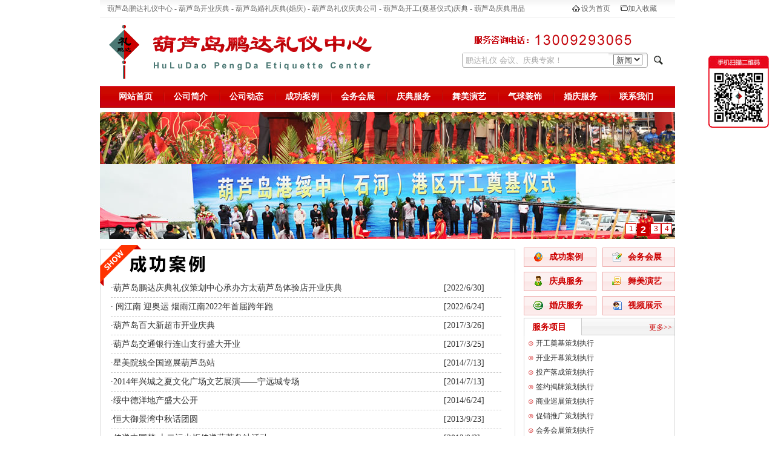

--- FILE ---
content_type: text/html
request_url: http://www.pdqd.com/web/news.asp?SmallID=37
body_size: 14046
content:

<html>
<head>
<meta http-equiv="Content-Type" content="text/html; charset=gb2312" />

<title>新闻中心 - 成功案例 - 葫芦岛鹏达礼仪中心 - 葫芦岛开业庆典 - 葫芦岛婚礼庆典(婚庆) - 葫芦岛礼仪庆典公司 - 葫芦岛开工(奠基仪式)庆典 - 葫芦岛庆典用品 - 葫芦岛会务会议</title>

<meta name="Keywords" content="葫芦岛鹏达礼仪中心,葫芦岛庆典,葫芦岛礼仪,葫芦岛庆典礼仪,葫芦岛礼仪庆典,葫芦岛婚庆,葫芦岛会务会展,葫芦岛开业庆典,葫芦岛婚礼庆典(婚庆),葫芦岛会议庆典,葫芦岛庆典用品" />

<meta name="Description" content="鹏达庆典礼仪中心成立于一九九九年，是辽宁省最早从事综合性多向型专业服务机构之一，为社会各届提供专业的庆典礼仪服务，中心成功策划并主办过各类企业庆典、校庆典礼、结婚典礼、生日祝寿、文艺演出等活动。历经几年的风雨洗礼，鹏达庆典礼仪中心现已发展成为行业内公认的佼佼者，并得到社会各届有识之士的一致好评，在社会各界享有较高的声誉。" />
<link href="css/style1.css" rel="stylesheet" type="text/css" />
<SCRIPT src="css/ind_slide.js" type=text/javascript></SCRIPT>
</head>
<body>
<div id="body950">
<div id="top30"><div id="top30_1"><ul><li style="width:780px;">　葫芦岛鹏达礼仪中心 - 葫芦岛开业庆典 - 葫芦岛婚礼庆典(婚庆) - 葫芦岛礼仪庆典公司 - 葫芦岛开工(奠基仪式)庆典 - 葫芦岛庆典用品</li><li class="topgif col666">　 <a title=设为首页 onClick="this.style.behavior='url(#default#homepage)';this.sethomepage('http://www.pdqd.com');return false;" href="http://www.pdqd.com">设为首页</a></li>
<li class="topgif1 col666">　 <span style="CURSOR: hand" onClick="window.external.addFavorite('http://www.pdqd.com','葫芦岛鹏达礼仪中心 - 葫芦岛开业庆典 - 葫芦岛婚礼庆典(婚庆) - 葫芦岛礼仪庆典公司 - 葫芦岛开工(奠基仪式)庆典 - 葫芦岛庆典用品 - 葫芦岛会务会议')" >加入收藏</span></li>
</ul></div></div>

<div id="banner"><div id="banner1"></div><div id="banner2"><form action="Search.asp" method="post"><div class="soso"><ul><li class="soso_1" style="width:248px;"><input type="text" class="s_t" onBlur="if(this.value==''){this.value='鹏达礼仪 会议、庆典专家！';this.style.color='#aaa'}" onFocus="if(this.value=='鹏达礼仪 会议、庆典专家！'){this.value='';this.style.color='#666'}" value="鹏达礼仪 会议、庆典专家！" name="key"/></li><li class="soso_1" style="width:65px;"><select style="margin-top:8px;color:#333;" name="lb">
          <option selected="selected" value="0">新闻</option>
          <option value="1">图片</option>
        </select></li><li class="soso_1" style="width:22px;">
          <input type="image" name="imageField" src="images/soso.gif" style="margin-top:8px;">
        </li></ul></div></form></div></div>

<div id="dh"><div class="dh1 colfff f14 fb">　<a href="http://www.pdqd.com">网站首页</a></div><div class="dh2"><ul class="f14 fb colfff"><li class="dh2_1"><a href="about.asp">公司简介</a></li>
<li class="dh2_1"><a href="news.asp?SmallID=36">公司动态</a></li>
<li class="dh2_1"><a href="photo.asp?SmallID=37">成功案例</a></li>
<li class="dh2_1"><a href="photos.asp?SmallID=22">会务会展</a></li>
<li class="dh2_1"><a href="photos.asp?SmallID=23">庆典服务</a></li>
<li class="dh2_1"><a href="photos.asp?SmallID=25">舞美演艺</a></li>
<li class="dh2_1"><a href="photos.asp?SmallID=26">气球装饰</a></li>
<li class="dh2_1"><a href="photos.asp?SmallID=24">婚庆服务</a></li>
<li class="dh2_1"><a href="contact.asp">联系我们</a></li>
</ul></div><div class="dh3"></div></div>

<div id="banner3">
  <div class="container" id="idTransformView">
    <ul class="slider" id="idSlider"><li><a href='http://www.pdqd.com/web/NewsList.asp?id=351' target=_blank><img src="UploadFile/2013-3/2013326155734965.jpg" alt="葫芦岛庆典" width="950" height="210" border="0"/></a></li>
<li><a href='http://www.pdqd.com/web/NewsList.asp?id=339' target=_blank><img src="UploadFile/2013-3/201332615585518.jpg" alt="葫芦岛礼仪" width="950" height="210" border="0"/></a></li>
<li><a href='/web/NewsList.asp?id=62' target=_blank><img src="images/tu.jpg" alt="葫芦岛会务会展策划" width="950" height="210" border="0"/></a></li>
<li><a href='http://www.pdqd.com/web/photos.asp?SmallID=26' target=_blank><img src="images/tu3.jpg" alt="葫芦岛气球装饰" width="950" height="210" border="0"/></a></li>
    </ul>
    <ul class="num" id="idNum">
      <li>1</li>
      <li>2</li>
      <li>3</li>
      <li>4</li>
    </ul>
  </div>
</div>
<div id="page">
  <div id="page220">
<div id="page250B"><ul>
  <li class="page250B1 f14 fb colC00"><a href="photo.asp?SmallID=37" target="_blank">成功案例</a></li><li class="page250B2 f14 fb colC00"><a href="photos.asp?SmallID=22" target="_blank">会务会展</a></li>
  <li class="page250B1 f14 fb colC00"><a href="photos.asp?SmallID=23" target="_blank">庆典服务</a></li><li class="page250B2 f14 fb colC00"><a href="photos.asp?SmallID=25" target="_blank">舞美演艺</a></li>
  <li class="page250B1 f14 fb colC00"><a href="photos.asp?SmallID=24" target="_blank">婚庆服务</a></li><li class="page250B2 f14 fb colC00"><a href="news.asp?SmallID=58" target="_blank">视频展示</a></li></ul></div>
  
  <div class="p220A"><div class="p220A1"><ul><li class="page250_1 f14 colC00 fb">　<a href="photo.asp?SmallID=48" target="_blank">服务项目</a></li><li class="page250_11 f12 colC00">　<a href="photo.asp?SmallID=48" target="_blank">更多>></a></li></ul></div>
  <div class="p220A4"><ul>
    <li class="p220A41 col333 f12">&nbsp; <span class="colC00">⊙</span> <a href="NewsList.asp?id=368" target="_blank">开工奠基策划执行</a></li><li class="p220A41 col333 f12">&nbsp; <span class="colC00">⊙</span> <a href="NewsList.asp?id=367" target="_blank">开业开幕策划执行</a></li><li class="p220A41 col333 f12">&nbsp; <span class="colC00">⊙</span> <a href="NewsList.asp?id=366" target="_blank">投产落成策划执行</a></li><li class="p220A41 col333 f12">&nbsp; <span class="colC00">⊙</span> <a href="NewsList.asp?id=365" target="_blank">签约揭牌策划执行</a></li><li class="p220A41 col333 f12">&nbsp; <span class="colC00">⊙</span> <a href="NewsList.asp?id=364" target="_blank">商业巡展策划执行</a></li><li class="p220A41 col333 f12">&nbsp; <span class="colC00">⊙</span> <a href="NewsList.asp?id=363" target="_blank">促销推广策划执行</a></li><li class="p220A41 col333 f12">&nbsp; <span class="colC00">⊙</span> <a href="NewsList.asp?id=362" target="_blank">会务会展策划执行</a></li><li class="p220A41 col333 f12">&nbsp; <span class="colC00">⊙</span> <a href="NewsList.asp?id=361" target="_blank">周年晚会策划执行</a></li><li class="p220A41 col333 f12">&nbsp; <span class="colC00">⊙</span> <a href="NewsList.asp?id=360" target="_blank">房地产包装策划执行</a></li><li class="p220A41 col333 f12">&nbsp; <span class="colC00">⊙</span> <a href="NewsList.asp?id=359" target="_blank">体育赛事策划执行</a></li><li class="p220A41 col333 f12">&nbsp; <span class="colC00">⊙</span> <a href="NewsList.asp?id=358" target="_blank">婚庆、主题婚礼策划执行</a></li>
  </ul>
  </div>
  <div class="p220A3"></div></div>
  
  
  <div class="p220A"><div class="p220A1"><ul><li class="page250_1 f14 colC00 fb">　<a href="contact.asp" target="_blank">联系我们</a></li><li class="page250_11 f12 colC00">　<a href="contact.asp" target="_blank">更多>></a></li></ul></div>
  <div class="p220A4"><ul><li class="page220A40 col666 flh"><img src="images/contact.jpg" width="237" height="51" hspace="0" vspace="0" align="left" style="margin-top:3px; margin-right:5px; margin-left:6px;"></li>
<li class="p220A42 col333 f12 flh"><img src="/web/images/rtel.gif" alt="" /></li>
  </ul>
  </div>
  <div class="p220A3"></div></div>
</div>

  <div id="page7201" class="show37"><div id="page720A"><ul>
    <li class="page720A_1 f14 colFFF fb">　</li>
    <li class="page720A_1_1"></li><li class="page720A_1_2 f12 colC00"><a href='http://#' target=_blank></a></li></ul></div>
<div id="page720A_2">
  <div class="news col333 f14">
<ul><li style="width:550px;">·<a href='NewsList.asp?id=570' target='_blank' title='葫芦岛鹏达庆典礼仪策划中心承办方太葫芦岛体验店开业庆典'><font color="">葫芦岛鹏达庆典礼仪策划中心承办方太葫芦岛体验店开业庆典</font></a></li><li style="width:95px;">[2022/6/30]</li></ul><ul><li style="width:550px;">·<a href='NewsList.asp?id=568' target='_blank' title=' 阅江南 迎奥运 烟雨江南2022年首届跨年跑&#8203;'><font color=""> 阅江南 迎奥运 烟雨江南2022年首届跨年跑&#8203;</font></a></li><li style="width:95px;">[2022/6/24]</li></ul><ul><li style="width:550px;">·<a href='NewsList.asp?id=546' target='_blank' title='葫芦岛百大新超市开业庆典'><font color="">葫芦岛百大新超市开业庆典</font></a></li><li style="width:95px;">[2017/3/26]</li></ul><ul><li style="width:550px;">·<a href='NewsList.asp?id=545' target='_blank' title='葫芦岛交通银行连山支行盛大开业'><font color="">葫芦岛交通银行连山支行盛大开业</font></a></li><li style="width:95px;">[2017/3/25]</li></ul><ul><li style="width:550px;">·<a href='NewsList.asp?id=522' target='_blank' title='星美院线全国巡展葫芦岛站'><font color="">星美院线全国巡展葫芦岛站</font></a></li><li style="width:95px;">[2014/7/13]</li></ul><ul><li style="width:550px;">·<a href='NewsList.asp?id=521' target='_blank' title='2014年兴城之夏文化广场文艺展演——宁远城专场'><font color="">2014年兴城之夏文化广场文艺展演——宁远城专场</font></a></li><li style="width:95px;">[2014/7/13]</li></ul><ul><li style="width:550px;">·<a href='NewsList.asp?id=518' target='_blank' title='绥中德洋地产盛大公开'><font color="">绥中德洋地产盛大公开</font></a></li><li style="width:95px;">[2014/6/24]</li></ul><ul><li style="width:550px;">·<a href='NewsList.asp?id=496' target='_blank' title='恒大御景湾中秋话团圆'><font color="">恒大御景湾中秋话团圆</font></a></li><li style="width:95px;">[2013/9/23]</li></ul><ul><li style="width:550px;">·<a href='NewsList.asp?id=493' target='_blank' title='传递中国梦 十二运火炬传递葫芦岛站活动'><font color="">传递中国梦 十二运火炬传递葫芦岛站活动</font></a></li><li style="width:95px;">[2013/9/3]</li></ul><ul><li style="width:550px;">·<a href='NewsList.asp?id=492' target='_blank' title='银象·宁远城兴城之夏展演华彩之夜 闪亮古城'><font color="">银象·宁远城兴城之夏展演华彩之夜 闪亮古城</font></a></li><li style="width:95px;">[2013/9/2]</li></ul><ul><li style="width:550px;">·<a href='NewsList.asp?id=483' target='_blank' title='7.27银象·宁远城营销中心盛大开放'><font color="">7.27银象·宁远城营销中心盛大开放</font></a></li><li style="width:95px;">[2013/7/31]</li></ul><ul><li style="width:550px;">·<a href='NewsList.asp?id=475' target='_blank' title='绥中德洋国际广场开工奠基仪式'><font color="">绥中德洋国际广场开工奠基仪式</font></a></li><li style="width:95px;">[2013/7/19]</li></ul><ul><li style="width:550px;">·<a href='NewsList.asp?id=466' target='_blank' title='西门子透平工业（葫芦岛）有限公司新工厂落成典礼'><font color="">西门子透平工业（葫芦岛）有限公司新工厂落成典礼</font></a></li><li style="width:95px;">[2013/6/9]</li></ul><ul><li style="width:550px;">·<a href='NewsList.asp?id=459' target='_blank' title='恒大御景湾烧烤节'><font color="">恒大御景湾烧烤节</font></a></li><li style="width:95px;">[2013/5/27]</li></ul><ul><li style="width:550px;">·<a href='NewsList.asp?id=457' target='_blank' title='迎接十二运倒计时100天 葫芦岛市系列活动启动仪式'><font color="">迎接十二运倒计时100天 葫芦岛市系列活动启动仪式</font></a></li><li style="width:95px;">[2013/5/27]</li></ul><ul><li style="width:550px;">·<a href='NewsList.asp?id=443' target='_blank' title='华厦国际五一推广演出'><font color="">华厦国际五一推广演出</font></a></li><li style="width:95px;">[2013/5/10]</li></ul><ul><li style="width:550px;">·<a href='NewsList.asp?id=438' target='_blank' title='百大电器帅康品牌五一促销演出'><font color="">百大电器帅康品牌五一促销演出</font></a></li><li style="width:95px;">[2013/5/4]</li></ul><ul><li style="width:550px;">·<a href='NewsList.asp?id=425' target='_blank' title='建昌恒嘉国际营销中心盛大开放'><font color="">建昌恒嘉国际营销中心盛大开放</font></a></li><li style="width:95px;">[2013/4/27]</li></ul><ul><li style="width:550px;">·<a href='NewsList.asp?id=424' target='_blank' title='建昌恒嘉国际奠基典礼暨恒嘉集团爱心之旅'><font color="">建昌恒嘉国际奠基典礼暨恒嘉集团爱心之旅</font></a></li><li style="width:95px;">[2013/4/27]</li></ul><ul><li style="width:550px;">·<a href='NewsList.asp?id=420' target='_blank' title='龙港区“首创杯”风筝文化艺术节'><font color="">龙港区“首创杯”风筝文化艺术节</font></a></li><li style="width:95px;">[2013/4/23]</li></ul></div>
<div class="news1 f14 col333"><a href="news.asp?SmallID=37&">首页</a>&nbsp; <a href="news.asp?SmallID=37&page=0">前一页</a>&nbsp; <a href="news.asp?SmallID=37&page=2">后一页</a>&nbsp; <a href="news.asp?SmallID=37&page=4">末页</a>&nbsp;
              每页<font color="#FF0000">20</font>条&nbsp;现在是第<font color="#FF0000">1</font>页&nbsp;共<font color="#FF0000">4</font>页</div>
			  
</div>
<div class="page720A_3"></div></div></div>
<div id="foot">
<div class="foot_1 col666 f12"><a href="/" target="_blank">网站首页</a> | <a href="/web/about.asp" target="_blank">关于我们</a> | <a href="/web/news.asp?SmallID=36" target="_blank">公司动态</a> | <a href="/web/news.asp?SmallID=58" target="_blank">视频展示</a> | <a href="/web/photo.asp?SmallID=48" target="_blank">服务项目</a> | <a href="/web/photo.asp?SmallID=37" target="_blank">经典案例</a> | <a href="/web/photos.asp?SmallID=22" target="_blank">会务会展</a> | <a href="/web/photos.asp?SmallID=23" target="_blank">庆典服务</a> | <a href="/web/photos.asp?SmallID=25" target="_blank">舞美演艺</a> | <a href="/web/photos.asp?SmallID=24" target="_blank">婚庆服务</a> | <a href="/web/contact.asp" target="_blank">联系我们</a></div>
<div class="foot_2 col666 f12">Copyright 2004-2022 pdqd.com All Rights Reseverd　辽宁省葫芦岛市鹏达礼仪中心 版权所有　 公司地址：辽宁葫芦岛渤海街单行线和锦葫路交叉路口处<BR>
<img src="/web/images/ftel.gif" alt="" /><BR>
<a href="http://beian.miit.gov.cn/" target="_blank">辽ICP备19003472号-1</a>　　技术支持：<a href="http://www.ihuludao.com" target="_blank">葫芦岛网站建设</a></div>
</div></br></br></div><div><script language="javascript" src="qq.js"></script>
</div>
</body>
</html>


--- FILE ---
content_type: text/css
request_url: http://www.pdqd.com/web/css/style1.css
body_size: 15830
content:
body {margin:0px;font-size:12px;COLOR: #666666;text-align:center;}
#body950{width:950px;margin:0px auto; overflow:hidden;}
/*head*/
#top30{ height:30px;}
#top30_1{ background:url(../images/pic1.png) 0px 0px repeat-x #FFF;height:29px;text-align:left;}
#top30_1 ul {float:left;list-style:none;margin:0px;padding:0px;}
#top30_1 ul li {float:left;display:block;line-height:29px;text-align:left;}
.topgif{ background:url(../images/pic1.png) no-repeat 0px -29px;height:29px; width:77px;}
.topgif1{ background:url(../images/pic1.png) no-repeat -75px -29px;height:29px; width:70px;}
/*banner*/
#banner{margin:0px; padding-top:8px; height:96px;}
#banner1{ background:url(../images/pic1.png) no-repeat 0px -60px; width:456px; height:94px; float:left;}
#banner2{ width:360px; height:94px; float:right; background:url(../images/pic1.png) no-repeat 0px -250px;}
#banner3{margin:0px; padding-top:5px; height:210px;}
form{display:inline}
.soso{ width:350px; height:26px; float:left; margin-top:43px; margin-left:10px;}
.soso ul {float:left;list-style:none;margin:0px; padding:0px;}
.soso ul li {float:left;margin:0px;display:block;line-height:40px; text-align:left;}
.soso .s_t { margin-top:7px; width:240px; height:20px; border:0px; color:#aaa; padding:3px 0 0 4px; line-height:16px; overflow:hidden;}
/*dh*/
#dh{margin-top:8px; height:38px;}
.dh1{ background:url(../images/pic1.png) no-repeat 0px -170px; width:104px; height:38px; float:left; line-height:36px;}
.dh2{ background:url(../images/pic1.png) repeat-x 0px -210px; width:836px; height:38px; float:left;}
.dh2_1{ background:url(../images/pic1.png) no-repeat -184px -170px;height:38px; padding-left:3px; width:92px;}
.dh3{ background:url(../images/pic1.png) no-repeat -390px -170px; width:10px; height:38px; float:right;}
.dh2 ul {float:left;list-style:none;margin:0px; padding:0px;}
.dh2 ul li {float:left;margin:0px;display:block;line-height:36px;padding:0px;}

/*page*/
#page{margin:0px;}
#page720 {width:686px; text-align:left; float:left;margin-top:10px; overflow:hidden; }
#page7201 {width:686px; text-align:left; float:left;margin-top:10px; overflow:hidden; }
.show1{background:url(../images/A.gif) no-repeat 0px 0px;}
.show2{background:url(../images/F.gif) no-repeat 0px 0px;}
.show3{background:url(../images/g.gif) no-repeat 0px 0px;}
.show4{background:url(../images/K.gif) no-repeat 0px 0px;}
.show12{background:url(../images/H.gif) no-repeat 0px 0px;}
.show22{background:url(../images/B.gif) no-repeat 0px 0px;}
.show23{background:url(../images/C.gif) no-repeat 0px 0px;}
.show24{background:url(../images/E.gif) no-repeat 0px 0px;}
.show25{background:url(../images/D.gif) no-repeat 0px 0px;}

.show36{background:url(../images/H.gif) no-repeat 0px 0px;}
.show37{background:url(../images/A.gif) no-repeat 0px 0px;}
.show48{background:url(../images/J.gif) no-repeat 0px 0px;}
.show58{background:url(../images/I.gif) no-repeat 0px 0px;}


.show61{background:url(../images/B1.gif) no-repeat 0px 0px;}
.show62{background:url(../images/B2.gif) no-repeat 0px 0px;}
.show63{background:url(../images/B3.gif) no-repeat 0px 0px;}
.show64{background:url(../images/B4.gif) no-repeat 0px 0px;}

.show65{background:url(../images/C1.gif) no-repeat 0px 0px;}
.show66{background:url(../images/C2.gif) no-repeat 0px 0px;}
.show67{background:url(../images/C3.gif) no-repeat 0px 0px;}
.show68{background:url(../images/C4.gif) no-repeat 0px 0px;}
.show69{background:url(../images/C5.gif) no-repeat 0px 0px;}

.show70{background:url(../images/E1.gif) no-repeat 0px 0px;}
.show71{background:url(../images/E2.gif) no-repeat 0px 0px;}
.show72{background:url(../images/E3.gif) no-repeat 0px 0px;}
.show73{background:url(../images/E4.gif) no-repeat 0px 0px;}

.show74{background:url(../images/D1.gif) no-repeat 0px 0px;}
.show75{background:url(../images/D2.gif) no-repeat 0px 0px;}


.show76{background:url(../images/Q1.gif) no-repeat 0px 0px;}
.show77{background:url(../images/Q2.gif) no-repeat 0px 0px;}
.show78{background:url(../images/Q3.gif) no-repeat 0px 0px;}
.show80{background:url(../images/Q4.gif) no-repeat 0px 0px;}

#page250 {width:250px; text-align:left;float:left; height:225px;}
#page250 ul {width:250px; float:left;list-style:none;margin:0px; padding:0px;}
#page250 ul li {float:left;margin:0px;display:block; padding-top:0px;}
.page250_1 {width:195px; height:34px;text-align:left;float:left;background:url(../images/pic1.png) no-repeat 0px -350px; line-height:32px;}
.page250_11 {width:55px; height:34px;text-align:left;float:left;background:url(../images/pic1.png) no-repeat -195px -350px; line-height:32px;}
.page250_2 { border-left:#CCCCCC 1px solid; border-right:#CCCCCC 1px solid; padding:0px 10px 0px 10px; text-align:left; float:left; line-height:21px; width:228px !important; width: 250px;height:175px;}
.page250_3 {width:250px; height:10px;text-align:left;float:left;background:url(../images/pic1.png) no-repeat 0px -385px;}

#page2500{width:250px;text-align:left;float:left; overflow:hidden;}
#page250A {width:250px;text-align:left;float:left; overflow:hidden;}
.page250A_1 {width:250px; height:30px;text-align:left;float:left;background:url(../images/pic.gif) no-repeat 0px -400px; line-height:30px;}
.page250A_1_1 {width:50px; height:30px;text-align:left;float:left;background:url(../images/pic.gif) no-repeat -321px -400px; line-height:30px;}
.page250A_2 {border-left:#FE95C1 1px solid; border-right:#FE95C1 1px solid; padding:0px 10px 0px 10px; text-align:left; float:left; line-height:21px; width:318px !important; width: 340px;}
.page250A_2_1{width:235px; height:13px; line-height:13px; float:left; padding-top:9px;}
.page250A_2_2{width:75px; height:13px; line-height:13px; float:right; padding-top:9px;}
.page250A_3 {height:5px;line-height:5px; float:left;border-bottom:#FE95C1 1px solid;border-left:#FE95C1 1px solid; border-right:#FE95C1 1px solid; width:338px !important; width: 340px;}
#page250A ul {float:left;list-style:none;margin:0px; padding:0px;}
#page250A ul li {float:left;margin:0px;display:block; padding-top:0px;}

#page250B {width:250px; height:120px; text-align:left; float:left; overflow:hidden; background:url(../images/pic1.png) no-repeat 0px -560px;}
#page250B ul {text-align:left;float:left;list-style:none; margin:0px; padding:0px;}
#page250B ul li {float:left;margin:0px;display:block; padding:0px;}
.page250B1{width:98px; height:40px; line-height:14px; text-align:right; line-height:40px;}
.page250B2{width:130px; height:40px; line-height:14px; text-align:right; line-height:40px;}


#page405 {width:405px; float:right; overflow:hidden;}
#page405 ul {width:405px; float:left;list-style:none; margin:0px; padding:0px;}
#page405 ul li {float:left; display:block; padding:0px;}
.page405_1 { width:405px; height:30px; line-height:30px; text-align:center;}
.page405_2 { float:left; width:405px; height:50px; margin-bottom:5px; line-height:25px; text-align:left; border-bottom:#CCCCCC 1px solid;}
.page405_3 { float:left; width:405px; height:26px; line-height:26px; text-align:left;}

#page370 {width:370px;text-align:left;float:right; overflow:hidden;}

.page370_1 {width:320px;height:30px;text-align:left;float:left;background:url(../images/pic.gif) no-repeat 0px -400px;line-height:30px;}
.page370_1_1 {width:50px;height:30px;text-align:left;float:left;background:url(../images/pic.gif) no-repeat -321px -400px;line-height:30px;}
.page370_2 {border-left:#FE95C1 1px solid; border-right:#FE95C1 1px solid; padding:0px 10px 0px 10px; text-align:left; float:left; line-height:21px; width:348px !important; width: 370px;}
.page370_2_1{width:265px; height:13px; line-height:13px; float:left; padding-top:9px;}
.page370_2_2{width:75px; height:13px; line-height:13px; float:right; padding-top:9px;}
.page370_3 {height:5px;line-height:5px; float:left;border-bottom:#FE95C1 1px solid;border-left:#FE95C1 1px solid; border-right:#FE95C1 1px solid; width:368px !important; width: 370px;}
#page370 ul {float:left;list-style:none;margin:0px; padding:0px;}
#page370 ul li {float:left;margin:0px;display:block; padding-top:0px;}

#page720A {width:686px;text-align:left;float:left; overflow:hidden; margin-top:6px;}
.page720A_1 {width:200px;height:40px;text-align:left;float:left;line-height:30px;}
.page720A_1_1 {width:436px;height:40px;float:left;background:url(../images/pic1.png) repeat-x 0px -500px;}
.page720A_1_2 {width:50px;height:40px;text-align:left;float:left;background:url(../images/pic1.png) no-repeat -360px -590px;line-height:40px;}
#page720A_2 { clear:none; background:url(../images/bg.gif) no-repeat top left; padding:0px 0px 0px 8px;; text-align:left; float:left; width:686px;}
#page720A_3 { clear:none; background:url(../images/bg1.gif) no-repeat top left; padding:0px 0px 0px 8px;; text-align:left; float:left; width:660px;}
.L168{width:210px; height:195px; float:left; margin:9px 5px 0px 8px;padding:0px;text-align:left;}
.A1{float:left; padding:4px 0px 0px 4px; border:#CCCCCC 1px solid; margin:0px;width:206px !important; width:210px; height:156px !important; height:160px; }
.A2{width:210px; height:22px; float:left; text-align:center; padding-top:8px;margin:0px;}

.page720A_3 {height:5px;line-height:5px; float:left;border-bottom:#D8D8D8 1px solid;border-left:#D8D8D8 1px solid; border-right:#D8D8D8 1px solid; width:684px !important; width: 686px;}
#page720A ul {float:left;list-style:none;margin:0px; padding:0px;}
#page720A ul li {float:left;margin:0px;display:block; padding-top:0px;}


#page220 {width:250px;text-align:left;float:right;margin-top:10px; overflow:hidden;}
#page220 ul {float:left;list-style:none;margin:0px; padding:0px;}
#page220 ul li {float:left;margin:0px;display:block; padding-top:0px;}
.p220A{width:250px;text-align:left;}
.p220A1{width:250px; height:30px;text-align:left;float:left;background:url(../images/pic.gif) no-repeat 0px -480px; line-height:30px;}
.p220A2{text-align:left;float:left;border-left:#D8D8D8 1px solid; border-right:#D8D8D8 1px solid; background:url(../images/pic1.png) no-repeat -464px -277px; width:248px !important; width: 250px;}
.p220A2 ul {float:left;list-style:none;margin:0px; padding:0px;}
.p220A2 ul li {float:left;margin:0px;display:block; padding-top:0px;}
.p220A21{width:245px; height:24px; line-height:24px;}
.p220A22{width:250px; float:left;margin:0px; padding:0px;}

.p220AA{margin:0px; padding:0px; float:left;width:250px;text-align:left;border-left:#D8D8D8 1px solid; border-right:#D8D8D8 1px solid; width:248px !important; width: 250px;}
.p220AA1{width:110px;text-align:left;float:left; background:url(../images/pic1.png) no-repeat -466px -277px;}
.p220AA2{width:128px;text-align:left;float:right; background:url(../images/pic1.png) no-repeat -470px -564px;}
.p220AA12{height:23px; line-height:23px;}

.p220A3{width:250px; margin-bottom:2px; height:10px;text-align:left;float:left;background:url(../images/pic1.png) no-repeat 0px -390px;}

.divimg{width:220px;text-align:center;float:right;margin-top:6px; }

.p220B{width:250px;text-align:left; float:left; margin-top:5px;}
.p220B_1{width:170px;text-align:left;float:left;height:30px;background:url(../images/pic.gif) no-repeat 0px -440px; line-height:30px;}
.p220B_1_1{width:50px; height:30px;text-align:left;float:left;background:url(../images/pic.gif) no-repeat -350px -440px; line-height:30px;}
.p220B_2 {border-left:#D8D8D8 1px solid; border-right:#D8D8D8 1px solid; padding:9px 0px 0px 8px; text-align:left; float:left; line-height:12px; width:210px !important; width: 220px;}
.p220B_3 {height:8px;line-height:8px; float:left;border-bottom:#D8D8D8 1px solid;border-left:#D8D8D8 1px solid; border-right:#D8D8D8 1px solid; width:218px !important; width: 220px;}

.p220A4{text-align:left;float:left;border-left:#D8D8D8 1px solid; border-right:#D8D8D8 1px solid; width:248px !important; width: 250px;}
.p220A4 ul {float:left;list-style:none;padding:0px;width:248px;}
.p220A4 ul li {float:left; text-align:left;display:block; padding:0px;}
.p220A40{width:245px; display:block; float:left;}
.p220A41{width:245px; height:24px; line-height:24px;display:block;float:left;}
.p220A42{width:245px; margin:5px 0px 0px 6px; padding:0px;}

/*新闻列表*/
.news{width:680px; margin-top:10px; margin-left:10px; line-height:180%; text-align:left; float:left;}
.news ul {float:left;list-style:none;margin:0px; padding:0px; border-bottom:#CCCCCC dashed 1px;}
.news ul li {float:left;margin:0px;display:block;line-height:30px;}
.news1{width:680px; margin-top:5px; margin-left:10px; line-height:220%; text-align:center;}

/*子栏目*/
.B1{width:115px; height:22px; float:left; text-align:left; padding:10px 0px 5px 15px; margin:0px;}

/*友情链接*/
#link{width:950px;text-align:left;float:left; margin-top:10px;}
.link_1{width:200px;text-align:left;float:left;height:29px;background:url(../images/pic.gif) no-repeat 0px -520px; line-height:29px;}
.link_1_1{width:240px; height:29px;text-align:left;float:left;background:url(../images/pic.gif) no-repeat -100px -520px; line-height:29px;}
.link_1_2{width:30px; height:29px;text-align:left;float:left;background:url(../images/pic.gif) no-repeat -370px -520px; line-height:29px;}
.link_2 {border-left:#D8D8D8 1px solid; border-right:#D8D8D8 1px solid; text-align:left; float:left; line-height:12px; padding-left:15px; padding-right:15px; padding-top:5px;width:918px !important; width: 950px;}
.link_2 ul {float:left;list-style:none;margin:0px; padding:0px;}
.link_2 ul li {float:left;margin:0px;display:block; line-height:21px;}
.link_3 {height:5px;line-height:5px; float:left;border-bottom:#D8D8D8 1px solid;border-left:#D8D8D8 1px solid; border-right:#D8D8D8 1px solid; width:948px !important; width: 950px;}

/*版权*/
#foot{width:950px;text-align:left;float:left; margin-top:10px; height:120px;}
.foot_1{width:950px;float:left;height:30px;margin-top:10px; text-align:center; border-bottom:#B9282F 1px solid;}
.foot_2 { margin-top:12px;text-align:center; float:left; line-height:22px;width:950px; height:80px;}
/* 轮换图片 */
.container{ width:950px; height:210px; overflow:hidden; position:relative;}
.container ul {float:left;list-style:none;margin:0px; padding:0px;}
.container ul li {float:left;list-style:none;margin:0px; padding:0px;}
.slider li{ list-style:none;display:inline;}
.slider img{ width:950px; height:210px; display:block;}
.num{ position:absolute; right:5px; bottom:5px;}
.num li{ float:left; color:#CC0000; text-align:center; line-height:16px; width:16px; height:16px; font-family:Arial; font-size:12px; cursor:pointer; overflow:hidden; margin:3px 1px; border:1px solid #CC0000; background-color:#FFFFFF;}
.num li.on{	color:#FFFFFF; line-height:21px; width:21px; height:21px; font-size:16px; margin:0 1px; border:0; background-color:#CC0000; font-weight:bold; eight:bold;}


.fe{font-family:Arial, Helvetica, sans-serif;}
.f12 {font-size:12px}.f14 {font-size:14px}.f18 {font-size:18px}.f30 {font-size:30px}.f22 {font-size:22px}.fb{font-weight:bold;}
.flh { line-height:180%;}.flh1 { line-height:220%;}.flh2 { line-height:160%;}.flh3 { line-height:120%;}.msyh{font-family: "微软雅黑", "黑体";}
.col666{color:#666666;}
.col666 a,.col666 a:visited,.col666 a:link {color:#666666; text-decoration:none;}
.col666 a:hover {color:#CC0000; text-decoration:underline;}

.col333{color:#333333;}
.col333 a,.col333 a:visited,.col333 a:link {color:#333333; text-decoration:none;}
.col333 a:hover {color:#CC0000; text-decoration:underline;}

.colFFF{color:#FFFFFF;}
.colFFF a,.colFFF a:visited,.colFFF a:link {color:#FFFFFF; text-decoration:none;}
.colFFF a:hover {color:#FFFF00; text-decoration:none;}

.colC00{color:#CC0000;}
.colC00 a,.colC00 a:visited,.colC00 a:link {color:#CC0000; text-decoration:none;}
.colC00 a:hover {color:#CC0000; text-decoration:underline;}


--- FILE ---
content_type: application/javascript
request_url: http://www.pdqd.com/web/css/ind_slide.js
body_size: 3668
content:
var $$$$$ = function (id) {
	return "string" == typeof id ? document.getElementById(id) : id;
};

var Class = {
  create: function() {
	return function() {
	  this.initialize.apply(this, arguments);
	}
  }
}

Object.extend = function(destination, source) {
	for (var property in source) {
		destination[property] = source[property];
	}
	return destination;
}

var TransformView = Class.create();
TransformView.prototype = {
  //容器对象,滑动对象,切换参数,切换数量
  initialize: function(container, slider, parameter, count, options) {
	if(parameter <= 0 || count <= 0) return;
	var oContainer = $$$$$(container), oSlider = $$$$$(slider), oThis = this;

	this.Index = 0;//当前索引
	
	this._timer = null;//定时器
	this._slider = oSlider;//滑动对象
	this._parameter = parameter;//切换参数
	this._count = count || 0;//切换数量
	this._target = 0;//目标参数
	
	this.SetOptions(options);
	
	this.Up = !!this.options.Up;
	this.Step = Math.abs(this.options.Step);
	this.Time = Math.abs(this.options.Time);
	this.Auto = !!this.options.Auto;
	this.Pause = Math.abs(this.options.Pause);
	this.onStart = this.options.onStart;
	this.onFinish = this.options.onFinish;
	
	oContainer.style.overflow = "hidden";
	oContainer.style.position = "relative";
	
	oSlider.style.position = "absolute";
	oSlider.style.top = oSlider.style.left = 0;
  },
  //设置默认属性
  SetOptions: function(options) {
	this.options = {//默认值
		Up:			true,//是否向上(否则向左)
		Step:		5,//滑动变化率
		Time:		20,//滑动延时
		Auto:		true,//是否自动转换
		Pause:		2000,//停顿时间(Auto为true时有效)
		onStart:	function(){},//开始转换时执行
		onFinish:	function(){}//完成转换时执行
	};
	Object.extend(this.options, options || {});
  },
  //开始切换设置
  Start: function() {
	if(this.Index < 0){
		this.Index = this._count - 1;
	} else if (this.Index >= this._count){ this.Index = 0; }
	
	this._target = -1 * this._parameter * this.Index;
	this.onStart();
	this.Move();
  },
  //移动
  Move: function() {
	clearTimeout(this._timer);
	var oThis = this, style = this.Up ? "top" : "left", iNow = parseInt(this._slider.style[style]) || 0, iStep = this.GetStep(this._target, iNow);
	
	if (iStep != 0) {
		this._slider.style[style] = (iNow + iStep) + "px";
		this._timer = setTimeout(function(){ oThis.Move(); }, this.Time);
	} else {
		this._slider.style[style] = this._target + "px";
		this.onFinish();
		if (this.Auto) { this._timer = setTimeout(function(){ oThis.Index++; oThis.Start(); }, this.Pause); }
	}
  },
  //获取步长
  GetStep: function(iTarget, iNow) {
	var iStep = (iTarget - iNow) / this.Step;
	if (iStep == 0) return 0;
	if (Math.abs(iStep) < 1) return (iStep > 0 ? 1 : -1);
	return iStep;
  },
  //停止
  Stop: function(iTarget, iNow) {
	clearTimeout(this._timer);
	this._slider.style[this.Up ? "top" : "left"] = this._target + "px";
  }
};

window.onload=function(){
	function Each(list, fun){
		for (var i = 0, len = list.length; i < len; i++) { fun(list[i], i); }
	};
	
	var objs = $$$$$("idNum").getElementsByTagName("li");
	
	var tv = new TransformView("idTransformView", "idSlider", 210, 4, {
		onStart : function(){ Each(objs, function(o, i){ o.className = tv.Index == i ? "on" : ""; }) }//按钮样式
	});
	
	tv.Start();
	
	Each(objs, function(o, i){
		o.onmouseover = function(){
			o.className = "on";
			tv.Auto = false;
			tv.Index = i;
			tv.Start();
		}
		o.onmouseout = function(){
			o.className = "";
			tv.Auto = true;
			tv.Start();
		}
	})	
}